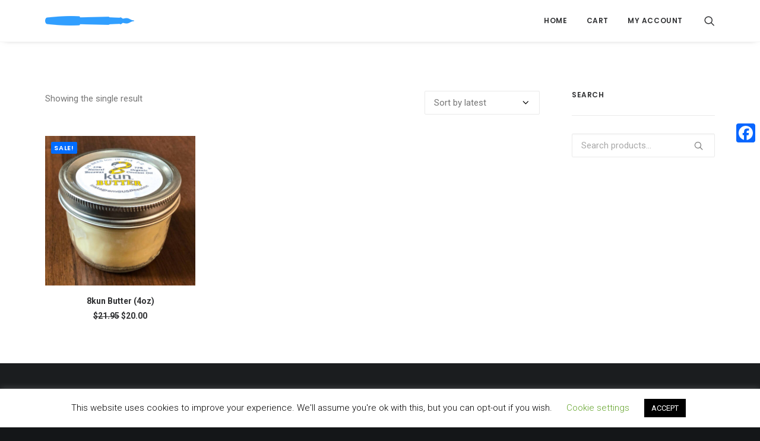

--- FILE ---
content_type: text/css
request_url: https://shop.isitwetyet.com/wp-content/plugins/woo-sale-discount-scheduler/assets/css/front-style.css?ver=1.9.1
body_size: 342
content:
.wsds_coundown_shop ul
{
	 list-style-type: none;
	 margin: 0 0 5px 0;
	 max-width: 250px;
	 padding: 0 5px;
}
.wsds_coundown_single ul{
    list-style-type: none;
    margin-bottom: 5px;
    width: 250px;
	margin: 0;
}
.wsds_coundown_shop ul li,
.wsds_coundown_single ul li{
    float: left;
    text-align: center;
    padding: 5px 0 !important;
    width: 25%;
}
.wsds_coundown_shop ul li>div,
.wsds_coundown_single ul li>div{
    max-width: 75px;
    color: #3b3b3b;
}
.wsds_coundown_shop ul li>div {
    margin: 0 5px 0 0;
}
.wsds_coundown_single ul li>div{
	margin: 0 10px 0 0;
}
.wsds_coundown_single>span {
    font-size: 16px;
    display: inline-block;
    margin-bottom: 10px;
}
.wsds_coundown_shop ul li span,
.wsds_coundown_single ul li span{
    display: block;
}
.wsds_coundown_shop ul li span.wsds_count_lable,
.wsds_coundown_single ul li span.wsds_count_lable{
    white-space: nowrap;
}
.wsds_coundown_shop ul li span.wsds_count_digit{
	font-size: 14px;
}
.wsds_coundown_shop ul li span.wsds_count_digit,
.wsds_coundown_single ul li span.wsds_count_digit{
    font-weight: 600;
}
.wsds_coundown_shop ul li span.wsds_count_digit{
	line-height: 40px;
}
.wsds_coundown_single ul li span.wsds_count_digit{
	line-height: 60px;
	font-size: 20px;
}
.wsds_coundown_shop ul li span.wsds_count_digit,
.wsds_coundown_single ul li span.wsds_count_digit{
	font-weight: 600;
    border-radius: 6px;
    background-color: #ffffff;
    box-shadow: 0 0 6px #b1b1b1;
	position: relative;
	text-align: center;
}
.wsds_coundown_shop ul li span.wsds_count_digit:before,
.wsds_coundown_single ul li span.wsds_count_digit:before {
    content: '';
    position: absolute;
    background-color: #dcdcdc;
    left: 0;
    right: 0;
    height: 1px;
    width: 100%;
    top: 50%;
	margin-top: -1px;
}
.wsds_coundown_shop>span,
.wsds_coundown_shop ul li span.wsds_count_lable{
    font-size: 13px;
}
.wsds_coundown_shop ul li span.wsds_count_lable,
.wsds_coundown_single ul li span.wsds_count_lable{
	color: #5a5a5a;
	margin-top: 5px;
}
.wsds_coundown_single ul li span.wsds_count_lable{
    font-size: 14px;
}
.wsds_coundown_shop {
    display: grid;
}
.wsds_coundown_single
{
	display: table;
}
@media (max-width:480px){
	.woocommerce ul.products[class*=columns-] li.product, .woocommerce-page ul.products[class*=columns-] li.product{
		width: 100% !important;
	}
	.wsds_coundown_single>span {
    font-size: 15px;
	}
}

--- FILE ---
content_type: text/css
request_url: https://shop.isitwetyet.com/wp-content/plugins/woocommerce-dropshipping/assets/css/custom.css?ver=6.9
body_size: 308
content:
#_wc_dropshipping_order_number_field span.optional{
  display:none;
}
#wcds-remove-supplier {
  color: red!important;
}
.wc-dropship-setting-tabs{
  border: 1px solid #ccc;
  background-color: #f1f1f1;
  display: table;
}

.wc-dropship-setting-tabs li{
  background-color: inherit;
  float: left;
  border: none;
  outline: none;
  cursor: pointer;
  padding: 8px 16px;
  transition: 0.3s;
  margin-bottom: 0;
  border-bottom: 1px solid #ccc;
}

.wc-dropship-setting-tabs li:hover {
  background-color: #ddd;
}

.wc-dropship-setting-tabs li.active {
  background-color: #ccc;
}
.drop-setting-section{display:none;}
.drop-setting-section.active{display:block;}
.slidesection_bkp .submit {padding-left: 20px;}
.packing-slip-sections{border: 2px solid #999;padding: 20px;position: relative;}
.packing-slip-sections h4{position: absolute;top: -35px;font-size: 20px;background: #f0f0f1;padding: 0 8px;font-weight: 400;}
.inner-toggle{display:none;}
.sw-pagination{margin-top: 25px;}
.sw-pagination a {
    padding: 8px 14px;
    background: #2271b1;
    color: #fff;
	text-decoration: none;
}
.sw-pagination .current{padding: 8px 10px;background: #ccc;color: #fff;}

/*************************  CSS for ADMIN Menu in mobile view *******************/
@media (max-width: 680px){
/*#adminmenuwrap {
    display: block!important;
    max-width: 56px!important;
    width: 100%!important;
}


.auto-fold #adminmenu {
    top: 46px!important;
    max-width: 60px!important;
}

.auto-fold #adminmenu .wp-menu-name {
    position: static!important;
    display: none!important;
}*/
}


--- FILE ---
content_type: application/javascript
request_url: https://shop.isitwetyet.com/wp-content/plugins/customer-email-verification/assets/js/signup-script.js?ver=1765866629
body_size: 1053
content:
jQuery(document).ready(function($) {
    if (cev_ajax.enableEmailVerification) {
        var otpVerified = false;

        function displayError(message) {
            var $form = $('.woocommerce-form-register');
            $form.prepend('<div class="woocommerce-error">' + message + '</div>');
        }

        function clearErrors() {
            $('.woocommerce-error').remove();
        }

        // Set the value of email_verification hidden field to false
        $('input[name="email_verification"]').val('false');
        
        // Add a class to the register button if email_verification is false
        $('button[name="register"]').addClass('email_verification_popup');

        // Handle the register button click event
        $(document).on('click', '.email_verification_popup', function(e) {
            if (!otpVerified && $(this).hasClass('email_verification_popup')) {
                e.preventDefault();
                clearErrors();
                var $button = $(this);
                $('.cev_loading_overlay').css('display', 'block');

                var $form = $(this).closest('form');
                var email = $form.find('#reg_email').val();
                var password = $form.find('#reg_password').val();

                if (!email) {
                    displayError(cev_ajax.cev_email_validation);
                    $('.cev_loading_overlay').css('display', 'none');
                    return;
                }
                if (cev_ajax.password_setup_link_enabled == "no") {
                    if (!password) {
                        displayError(cev_ajax.cev_password_validation);
                        $('.cev_loading_overlay').css('display', 'none');
                        return;
                    }
                }
                

                // AJAX request to check if the email is already registered
                $.ajax({
                    url: cev_ajax.ajax_url,
                    type: 'POST',
                    data: {
                        action: 'check_email_exists',
                        email: email,
                        nonce: cev_ajax.nonce
                    },
                    success: function(response) {
                        if (response.data.exists) {
                            displayError(cev_ajax.cev_email_exists_validation);
                            $('.cev_loading_overlay').css('display', 'none');
                        } else if (response.data.not_valid) {
                            displayError(cev_ajax.cev_valid_email_validation);
                            $('.cev_loading_overlay').css('display', 'none');
                        } else if (response.data.already_verify) {
                            $form.find('button[name="register"]').removeClass('email_verification_popup');
                            $form.find('input[name="email_verification"]').val('true');
                            $form.find('button[name="register"]').trigger('click');
                            $('.cev_loading_overlay').css('display', 'none');
                        } else if (response.data.email) {
                            $('#otp-popup').show();
                            $('.cev_loading_overlay').css('display', 'none');
                        } else {
                            // console.log('No email found in response.data');
                            $('.cev_loading_overlay').css('display', 'none');
                        }
                    }
                });
            }
        });

        // OTP input handling
        $('.otp-input').on('input', function() {
            var $this = $(this);
            var index = $this.index();

            if ($this.val().length === 1) {
                if (index < $('.otp-input').length - 1) {
                    $('.otp-input').eq(index + 1).focus();
                } else {
                    $('#verify-otp-button').trigger('click');
                }
            }
        });

        $('.otp-input').on('keydown', function(e) {
            var $this = $(this);
            var index = $this.index();

            if (e.keyCode === 8 && $this.val().length === 0) {
                if (index > 0) {
                    $('.otp-input').eq(index - 1).focus();
                }
            }
        });

        $('.otp-input').on('keypress', function(e) {
            var charCode = (e.which) ? e.which : e.keyCode;
            if (charCode < 48 || charCode > 57) {
                e.preventDefault();
            }
        });

        $('#verify-otp-button').on('click', function() {
            function getOtpValue() {
                var otp = '';
                $('.otp-input').each(function() {
                    otp += $(this).val();
                });
                return otp;
            }

            var $form = $('.woocommerce-form-register__submit').closest('form');
            var email = $form.find('#reg_email').val();
            var otp = getOtpValue();

            // Verify OTP using AJAX
            $.ajax({
                url: cev_ajax.ajax_url,
                type: 'POST',
                data: {
                    action: 'verify_otp',
                    otp: otp,
                    email: email,
                    nonce: cev_ajax.nonce 
                },
                success: function(response) {
                    if (response.success) {
                        if (response.data.verified) {
                            $('#otp-popup').hide();

                            $('<p class="success-message">Your email is verified successfully.</p>').insertBefore($form);

                            $form.find('button[name="register"]').removeClass('email_verification_popup');
                            $form.find('input[name="email_verification"]').val('true');
                            $form.find('button[name="register"]').trigger('click');
                        } else {
                            displayError(response.data.message);
                        }
                    } else {
                        $('.error_mesg').text(response.data.message).css('display', 'block');
                    }
                },
                error: function(xhr, status, error) {
                    displayError('Error: ' + error);
                }
            });
        });

        $('.send_again_link').on('click', function() {
            var $form = $('.woocommerce-form-register__submit').closest('form');
            var email = $form.find('#reg_email').val();
            $.ajax({
                url: cev_ajax.ajax_url,
                type: 'POST',
                data: {
                    action: 'resend_otp',
                    email: email,
                    nonce: cev_ajax.nonce 
                },
                success: function(response) {
                    if (response.data.email) {
                        $('.resend_sucsess').show();
                    } else {
                        console.log('No email found in response.data');
                    }
                },
                error: function(xhr, status, error) {
                    displayError('Error: ' + error);
                }
            });
        });
    }
});


--- FILE ---
content_type: text/plain; charset=utf-8
request_url: https://d-ipv6.mmapiws.com/ant_squire
body_size: 151
content:
isitwetyet.com;019b261f-07af-7e59-af12-6d9d426ef4e3:e2ec6123864172073310b2dac6582f2a10dadab2

--- FILE ---
content_type: application/javascript
request_url: https://shop.isitwetyet.com/wp-content/plugins/woo-sale-discount-scheduler/assets/js/public.js?ver=1.9.1
body_size: 945
content:
(function ($) {

    // Receiving object
    var wsdsPublicObject, product_wrapper, countdownStatus, variationdetailsWrapper, variationCountdownhtml;
    
    wsdsPublicObject = wsds_public_object;
    
    if (wsdsPublicObject.wrapperClass !== "" && wsdsPublicObject.wrapperClass !== undefined) {
        product_wrapper = wsdsPublicObject.wrapperClass;
    }
    else {
        product_wrapper = '.product.product-type-variable .woocommerce-variation';
    }

    $(document).ready(function(){

        // Triggering the `show_variation` event
        $('body').on("show_variation", function (event, variation) {
            
            // Getting variation sale countdown
            if (!variation) {
                console.info('WSDS Info: Variation data not found!');
            }
            else {
                countdownStatus = variation.wsds_countdown_status;
                variationCountdownhtml = variation.wsds_countdown_html;
                // Checking Empty string, undefined, null or not
                if (countdownStatus) {
                    // Passing variation html to the function
                    $(document.body).trigger('wsds_show_sale_countdown', [$(this), countdownStatus, variationCountdownhtml, 'show_variation']);
                }
            }
        });
    
        // Triggering `hide_variation` event
        $('body').on("hide_variation", function (event, variation) {
            $(document.body).trigger('wsds_show_sale_countdown', [$(this), countdownStatus, variationCountdownhtml, 'hide_variation']);
        });
    
        // Init the wsds_show_sale_countdown trigger
        $(document.body).on("wsds_show_sale_countdown", function (event, mainWrapper, countdownStatus, variationCountdownhtml, displayCondition) {
            changeCountdown(mainWrapper, countdownStatus, variationCountdownhtml, displayCondition);
        });

        wsds_init_start_countdown();
        wsds_init_end_countdown();
        
        /** Countdown script for scheduled product sale countdown */
        function wsds_init_start_countdown() {
            $(".wsds_countdown_start").each(function() {
                var start_time = $(this).attr('data-start');
                var product_id = $(this).attr('data-product');
                var interval1 = setInterval(function() {
                    var today = new Date();
                    var str = today.toGMTString();
                    var now_timestamp = Date.parse(str) / 1000;
                    var remain_start_time = start_time - now_timestamp;
                    if (remain_start_time > 0) {
                        $('#wsds_countdown_start_' + product_id + ' ul').html(wsds_convertMS(remain_start_time + '000'));
                    } else {
                        clearInterval(interval1);
                        setTimeout(() => {
                            document.location.reload();
                        }, 1000);
                    }
                }, 1000);
                
            });
        }
        
        function wsds_init_end_countdown() {
            $(".wsds_countdown_end").each(function() {
                var end_time = $(this).attr('data-end');
                var product_id = $(this).attr('data-product');
                var interval2 = setInterval(function() {
                    var today = new Date();
                    var str = today.toGMTString();
                    var now_timestamp = Date.parse(str) / 1000;
                    var remain_end_time = end_time - now_timestamp;
                    if (remain_end_time > 0) {
                        $('#wsds_countdown_end_' + product_id + ' ul').html(wsds_convertMS(remain_end_time + '000'));
                    } else {
                        clearInterval(interval2);
                        setTimeout(() => {
                            document.location.reload();
                        }, 1000);
                        
                    }
                }, 1000);
                
            });
        }

        // Function to run- on changing the variation dropdown
        function changeCountdown(mainWrapper, countdownStatus, variationCountdownhtml, displayCondition) {
            var countdownContainer2;
            countdownContainer2 = mainWrapper.find(product_wrapper);
            
            if(displayCondition == 'show_variation') {
                if (countdownStatus == 1) {                   
                    if(countdownContainer2.find('.wsds_coundown_single').length > 0) {
                        countdownContainer2.find('.wsds_coundown_single').replace(variationCountdownhtml).show(0,function(){
                            wsds_init_start_countdown();
                            wsds_init_end_countdown();
                        });
                    }else{                    
                        countdownContainer2.append(variationCountdownhtml).show(0,function(){
                            wsds_init_start_countdown();
                            wsds_init_end_countdown();
                        });
                    }
                }
            }else{
                if(countdownContainer2.find('.wsds_coundown_single').length > 0) {
                    countdownContainer2.find('.wsds_coundown_single').remove();
                }
            }
        }

        function wsds_convertMS(ms) {
            var d, h, m, s;
            s = Math.floor(ms / 1000);
            m = Math.floor(s / 60);
            s = s % 60;
            h = Math.floor(m / 60);
            m = m % 60;
            d = Math.floor(h / 24);
            h = h % 24;

            var html = '<li><div><span class="wsds_count_digit">' + d + '</span><span class="wsds_count_lable">Days</span></div></li><li><div><span class="wsds_count_digit">' + h + '</span><span class="wsds_count_lable">Hours</span></div></li><li><div><span class="wsds_count_digit">' + m + '</span><span class="wsds_count_lable">Min</span></div></li><li><div><span class="wsds_count_digit">' + s + '</span><span class="wsds_count_lable">Sec</span></div></li>'
            return html;
        };
    
    });

})(jQuery);